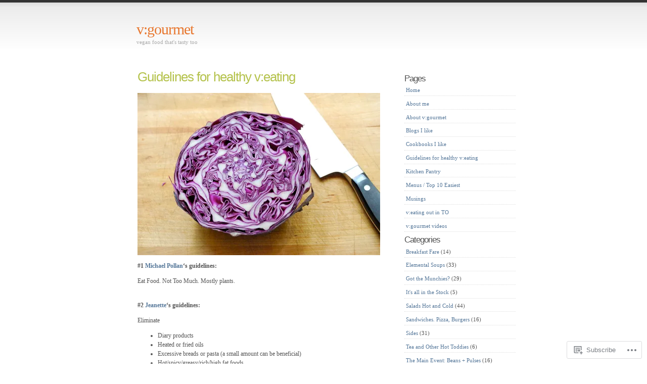

--- FILE ---
content_type: text/css;charset=utf-8
request_url: https://vgourmet.ca/_static/??-eJx9i0EOgyAQAD9UurHF4MX4FiRbxCwscZcYf1+92UtvM8kM7NUELopFQRfMKFDbDJJyJQ+iB+EziDzg1uVmKrWYisCGM3E8McJZ3fTfFJENcfCauPyI+ZBP27VOeeycde5lh/69fgFDEzzM&cssminify=yes
body_size: 2061
content:


a img { border: none; }

#content img { margin: 5px; }


body{
	background:#fff url(/wp-content/themes/pub/simpla/./images/bg.png) repeat-x;
	border-top:5px solid #333;
	color:#555;
	font-family: Georgia, "Times New Roman", Times, serif;
	font-size:62.5%;
	line-height:1.5;
	margin:0;
	padding:0;
	text-align:center;
}
#wrap{
	margin:0 auto;
	text-align:left;
	width:76em;
}
#content{
	clear: both;
	font-size:1.2em;
	float:left;
	padding:1em;
	width:40em;
}
#sidebar{
	font-size:1.1em;
	float:right;
	padding-top:2em;
	width:20em;
	margin:0;
	padding:2em 0 0;
	list-style: none;
}
#header{
	padding:3em 1em;
}
#secondary {
	border-top: 1px solid #ccc;
	clear: both;
	margin: 0 auto;
	overflow: hidden;
	padding: 1em 0 2em;
	text-align: left;
	width: 76em;
}
#footer{
	background:#333;
	border-top:1px solid #777;
	color:#888;
	clear:both;
	font-size:0.9em;
	padding:0.5em;
}




#nav {
	margin: 1em 0;
}
.nav ul {
	font-size: 13px;
	list-style: none;
	margin: 0;
	padding: 0;
}
.nav li {
	float: left;
	position: relative;
}
.nav a {
	color: #aaa;
	display: block;
	line-height: 38px;
	padding: 0 10px;
	text-decoration: none;
}


#nav ul ul {
	box-shadow: 0px 3px 3px rgba(0,0,0,0.2);
	-moz-box-shadow: 0px 3px 3px rgba(0,0,0,0.2);
	-webkit-box-shadow: 0px 3px 3px rgba(0,0,0,0.2);
	display: none;
	position: absolute;
	top: 38px;
	left: 0;
	float: left;
	width: 180px;
	z-index: 99999;
}
#nav ul ul li {
	min-width: 180px;
}
#nav ul ul ul {
	left: 100%;
	top: 0;
}
#nav ul ul a {
	background: #999;
	color: #333;
	line-height: 1em;
	padding: 10px;
	width: 160px;
	height: auto;
}
#nav li:hover > a,
#nav ul ul :hover > a {
	background: #999;
	color: #fff;
}
#nav ul li:hover > ul {
	display: block;
}
.nav ul li.current_page_item > a,
.nav ul li.current-menu-ancestor > a,
.nav ul li.current-menu-item > a,
.nav ul li.current-menu-parent > a {
	color: #000;
}
* html .nav ul li.current_page_item a,
* html .nav ul li.current-menu-ancestor a,
* html .nav ul li.current-menu-item a,
* html .nav ul li.current-menu-parent a,
* html .nav ul li a:hover {
	color: #000;
}



h1, h2, h3{
	font-family: Tahoma, Verdana, Arial, Helvetica, sans-serif;
	font-weight:normal;
	letter-spacing: -1px;
	margin:0;
}
#header h1{
	font-family: Georgia, "Times New Roman", Times, serif;
	font-size:3em;
	margin:0;
	margin-right:1em;
}
#header h1 a{
	color:#E87830;
}
#header h1 a:hover{
	color:#CC0000;
}
#header p{
	color:#aaa;
	font-size:1.1em;
	margin:0;
	margin-top:-0.5em;
}
#header-image {
	border-top: 3px solid #333;
	margin: 0 0 20px 10px;
}
.entrytitle h2{
	color: #b4c24b;
	font-size:2.2em;
}
.entrytitle h2 a {
	color: #b4c24b;
}
.entrytitle h2 a:hover{
	color:#58BBEB;
}
.entrytitle h3{
	font-size:1.8em;
	color:#6F6F6F;
}
#sidebar h3{
	color:#555;
	font-size:1.5em;
	margin:1em 0;
}

.entry{
	margin-bottom:3em;
}
.sticky {
background: #f7f7f7;
padding: 5px 10px 10px 10px;
}
.entrymeta{
	font-size:0.9em;
	clear: both;
}
.postedby{
	background:#fff url(/wp-content/themes/pub/simpla/./images/user.gif) no-repeat;
	padding:3px;
	padding-left:20px;
}
.filedto{
	background:#fff url(/wp-content/themes/pub/simpla/./images/post.gif) no-repeat;
	padding:3px;
	padding-left:20px;
}
.commentslink{
	background:#fff url(/wp-content/themes/pub/simpla/./images/packaged.gif) no-repeat;
	padding:3px;
	padding-left:20px;
}

.sticky .entrymeta span, .sticky .entrymeta a {
background-color:transparent;
}


#sidebar ul{
	list-style-type:none;
	margin:0;
	padding:0;
}
#sidebar ul ul {
	margin-left: 10px;
}
#sidebar ul li{
	border-bottom:1px dotted #ddd;
	margin-bottom:0.3em;
	padding:0.3em;
}
#sidebar li.widget {
	clear: both;
}

.commentsblock{
	margin:0.5em;
	padding:1em;

}
.commentsblock textarea{
	width:100%;
}
.commentsblock input, .commentsblock textarea{
	border:1px solid #d1d1d1;
}
.commentsblock textarea:focus{
	background:#eee;
	border:1px solid #a1a1a1;
}
.commentsblock textarea:focus, .commentsblock input:focus{
	background:#eee;
	border:1px solid #a1a1a1;
}
.commentauthor{
	display:block;
	font-size:1.5em;
}
ol.commentlist{
	color:#777;
	font-size:0.9em;
	list-style-type:none;
	margin:0;
	margin-top:1.5em;
	padding:0;
}
.commentlist li{
	margin-bottom:0.5em;
	padding:0.5em 1em;
	list-style-type:none;
}
.commentlist li .avatar {
	float: right;
	padding: 2px;
	border: 1px dotted #d1d1d1;
}
.thread-alt{
	background:#f3f5e9;
	border:1px dotted #d1d1d1;
	padding:0.5em;
}
h3#comments{
font-size:1.6em;
}
.comment-form-author,
.comment-form-email,
.comment-form-url {
	position: relative;
	width: 100%;
}
.comment-form-author label,
.comment-form-email label,
.comment-form-url label {
	margin-left: 177px;
}
#respond input[type=text] {
	position: absolute;
	left: 0;
	width: 167px;
}
.comment-form-comment label {
	display: none;
}
.form-allowed-tags {
	display: none;
}


a{
	color:#579;
	text-decoration:none;
}
a:hover{
	color:#CC0000;
}

#content img.centered, #content img.aligncenter {
	display: block;
	margin-left: auto;
	margin-right: auto;
}

img.alignright {
	padding: 4px;
	margin: 0 0 2px 7px;
	display: inline;
}

img.alignleft {
	padding: 4px;
	margin: 0 7px 2px 0;
	display: inline;
}

.alignright {
	float: right;
}

.alignleft {
	float: left;
}
.aligncenter, div.aligncenter {
	display: block;
	margin-left: auto;
	margin-right: auto;
}

.wp-caption {
	border: 1px solid #ddd;
	text-align: center;
	background-color: #f3f3f3;
	padding-top: 4px;
	margin: 10px;
	-moz-border-radius: 3px;
	-khtml-border-radius: 3px;
	-webkit-border-radius: 3px;
	border-radius: 3px;
}

.wp-caption img {
	margin: 0;
	padding: 0;
	border: 0 none;
}

.wp-caption p.wp-caption-text {
	font-size: 11px;
	line-height: 17px;
	padding: 0 4px 5px;
	margin: 0;
}


.reblogger-note img.avatar {
	float: left;
	padding: 0;
	border: 0;
}

.reblogger-note-content {
	margin: 0 0 20px;
}

.wpcom-reblog-snapshot .reblog-from img {
	margin: 0 .75em 0 0;
	padding: 0;
	border: 0;
}

.wpcom-reblog-snapshot .reblogger-note img.avatar {
	float: left;
	padding: 0;
	border: 0;
	margin: 0 .5em 0 0;
}

.wpcom-reblog-snapshot {
	margin-bottom: 1em;
}

.wpcom-reblog-snapshot p.reblog-from {
	margin: 0 0 1em 0;
}

.wpcom-reblog-snapshot p.reblogger-headline {
	line-height: 32px;
	margin: 0 0 1em 0;
}

.wpcom-reblog-snapshot .reblogged-content {
	margin: 0 0 1em 0;
}


.reblog-post .wpcom-enhanced-excerpt-content {
	border-left: 3px solid #eee;
	padding-left: 15px;
}

.reblog-post ul.thumb-list {
	display: block;
	list-style: none;
	margin: 2px 0;
	padding: 0;
	clear: both;
}

.reblog-post ul.thumb-list li {
	display: inline;
	margin: 0;
	padding: 0 1px;
	border: 0;
}

.reblog-post ul.thumb-list li a {
	margin: 0;
	padding: 0;
	border: 0;
}

.reblog-post ul.thumb-list li img {
	margin: 0;
	padding: 0;
	border: 0;
}

.reblog-post .wpcom-enhanced-excerpt {
	clear: both;
}

.reblog-post .wpcom-enhanced-excerpt address,
.reblog-post .wpcom-enhanced-excerpt li,
.reblog-post .wpcom-enhanced-excerpt h1,
.reblog-post .wpcom-enhanced-excerpt h2,
.reblog-post .wpcom-enhanced-excerpt h3,
.reblog-post .wpcom-enhanced-excerpt h4,
.reblog-post .wpcom-enhanced-excerpt h5,
.reblog-post .wpcom-enhanced-excerpt h6,
.reblog-post .wpcom-enhanced-excerpt p {
	font-size: 100% !important;
}

.reblog-post .wpcom-enhanced-excerpt blockquote,
.reblog-post .wpcom-enhanced-excerpt pre,
.reblog-post .wpcom-enhanced-excerpt code,
.reblog-post .wpcom-enhanced-excerpt q {
	font-size: 98% !important;
}


.reblog-from img {
	margin: 0 10px 0 0;
	vertical-align: middle;
	padding: 0;
	border: 0;
}

.reblog-source {
	margin-bottom: 0;
	font-size: .8em;
	line-height: 1;
}

.reblog-source .more-words {
	color: #668eaa;
}

.wpcom-reblog-snapshot .reblog-post {
	box-shadow: 0 0 0 1px rgba(46, 68, 83, .1) inset, 0 1px 1px rgba(46, 68, 83, .05);
	border-radius: 4px;
	padding: 24px;
}


.wpcom-reblog-snapshot .reblogger-note {
	margin: 0 0 1em 0;
	overflow: hidden;
}

.wpcom-reblog-snapshot p.reblogger-headline {
	line-height: 32px;
	margin: 0 0 1em 0;
}

.wpcom-reblog-snapshot .reblogger-note-content {
	margin: 0;
	padding: 0;
}

body .wpcom-reblog-snapshot .reblogger-note-content blockquote {
	font-style: normal;
	font-weight: normal;
	font-size: 1em;
	margin: 0;
	padding: 0;
	position: relative;
	border: none;
}

.wpcom-reblog-snapshot .reblogger-note-content blockquote p:last-child {
	margin-bottom: 0;
}
.geolocation-chip .noticon {
  display: inline-block;
  vertical-align: middle;
}

.geolocation-chip {
  margin-bottom: 1em;
}